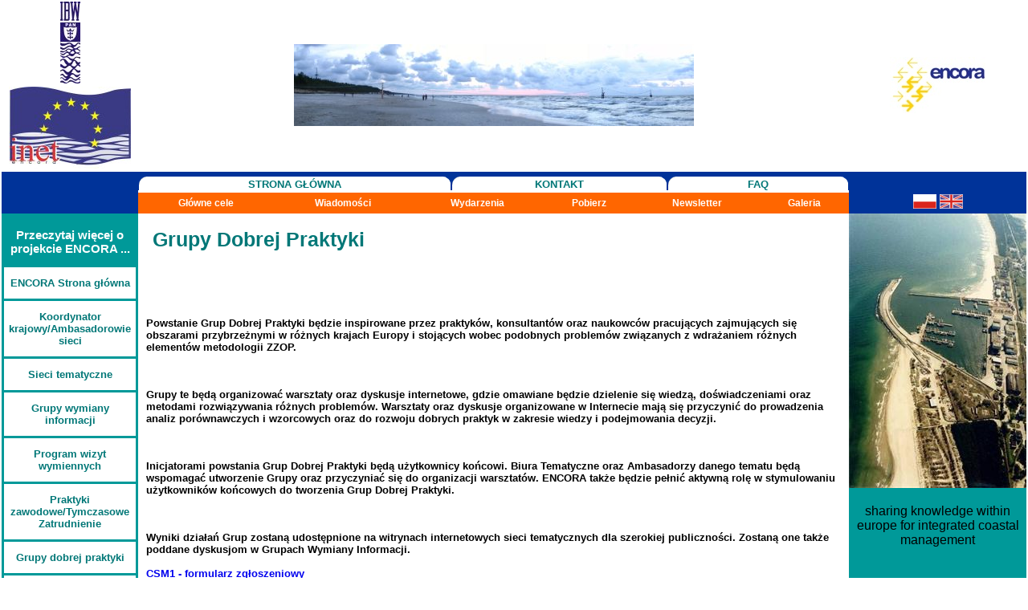

--- FILE ---
content_type: text/html; charset=UTF-8
request_url: http://www.ibwpan.gda.pl/inet/communities
body_size: 13021
content:
<!DOCTYPE HTML PUBLIC "-//W3C//DTD HTML 4.01//EN" "http://www.w3.org/TR/html4/strict.dtd">

<HTML>
<HEAD>
 <TITLE>index</TITLE>
 <META http-equiv="Content-Type" content="text/html; charset=UTF-8">
 <meta name="pageid" content="inet-communities">
<meta name="keywords" content="inet,encora,ENCORA,inet encora,Grzegorz Różyński,ibw pan, Piotr Szmytkiewicz, ZZOP">

<LINK href="http://www.ibwpan.gda.pl/themes/ibwpan/assets/inet/inet.css" type="text/css" rel="stylesheet">
 <META content="HTML 6.00.2900.2873" name="GENERATOR">
</HEAD>

<BODY>

<TABLE class="root"><TBODY>
  <TR class="header1">
   <TD><A title="Institute of Hydro-engineering of the Polish Academy of Science" 
       href=""><IMG 
            alt="Institute of Hydro-engineering of the Polish Academy of Science Home Page" 
            src="http://www.ibwpan.gda.pl/themes/ibwpan/assets/inet/ibwlogo.jpg" ></A> <A 
            title="National Network INET Home Page" 
            href="/inet"><IMG 
            alt="National Network INET Home Page" 
            src="http://www.ibwpan.gda.pl/themes/ibwpan/assets/inet/inetlogo.jpg"></A></td>

   <TD style="width:100%"><A title="Coastal Research Station at Lubiatowo" 
            href="/mlb"><IMG 
            alt="Coastal Research Station at Lubiatowo" 
            src="http://www.ibwpan.gda.pl/themes/ibwpan/assets/inet/lipiec_05.jpg"></A></TD>

   <TD><A title="Link to ENCORA" href="http://www.encora.org/"><IMG 
            alt="ENCORA Home Page" 
            src="http://www.ibwpan.gda.pl/themes/ibwpan/assets/inet/logoencora.jpg"></A></TD>
  </TR>

 	<tr class="header"> 
		<td style="height:6px"></td> 
		<td style="height:6px"></td> 
		<td style="height:6px"></td> 	
	</TR>

<!--nad menu poziome-->
<TR class="header">
  <TD></TD>
  <TD class="tabedmenu">

  <TABLE style="width:100%">
   <TBODY>
    <TR>
     <TD><IMG alt=" " src="http://www.ibwpan.gda.pl/themes/ibwpan/assets/inet/navtab_lt.gif"></TD>
     <TD style="width:45%"><A href="/inet">STRONA GŁÓWNA</A></TD>
     <TD><IMG alt=" " src="http://www.ibwpan.gda.pl/themes/ibwpan/assets/inet/navtab_rt.gif"></TD>
     <TD><IMG alt=" " src="http://www.ibwpan.gda.pl/themes/ibwpan/assets/inet/navtab_lt.gif"></TD>
     <TD style="width:30%"><A href="/inet/contact">KONTAKT</A></TD>
     <TD><IMG alt=" " src="http://www.ibwpan.gda.pl/themes/ibwpan/assets/inet/navtab_rt.gif"></TD>
     <TD><IMG alt=" " src="http://www.ibwpan.gda.pl/themes/ibwpan/assets/inet/navtab_lt.gif"></TD>
     <TD style="width:25%"><A href="/inet/faq">FAQ</A></TD>
     <TD><IMG alt=" " src="http://www.ibwpan.gda.pl/themes/ibwpan/assets/inet/navtab_rt.gif"></TD>
    </TR>
   </TBODY>
  </TABLE>
  </TD>

 <TD></TD></TR>

<!--menu poziome-->
<TR class="header">
  <TD></TD>
  <TD>
     <TABLE style="width:100%">
      <TBODY>
       <TR>
        <TD class="horzmenu"><A href="/inet/mission">Główne cele</A></TD>
        <TD class="horzmenu"><A href="/inet/news">Wiadomości</A></TD>
        <TD class="horzmenu"><A href="/inet/events">Wydarzenia</A></TD>
        <TD class="horzmenu"><A href="/inet/downloads">Pobierz</A></TD>
        <TD class="horzmenu"><A href="http://www.encora.eu/e_news.php">Newsletter</A></TD>
		<TD class="horzmenu"><A href="/inet/pics/1">Galeria</A></TD>
       </TR>
      </TBODY>
     </TABLE>
    </TD>
  <TD>
    <A title="Wersja Polska" href="#" data-request="onSwitchLocale" data-request-data="locale: 'pl'"><IMG alt="Polish version" src="http://www.ibwpan.gda.pl/themes/ibwpan/assets/inet/flagapl.gif"></A>
    <A title="English version" href="#" data-request="onSwitchLocale" data-request-data="locale: 'en'"><IMG alt="English version" src="http://www.ibwpan.gda.pl/themes/ibwpan/assets/inet/flagagb.gif"></A>
  </TD>
</TR>

<TR class="middle">
  <TD style="padding:3px;vertical-align:top">
    <TABLE width="100%" summary="Navigation for INET Project">
     <TBODY>
      <TR><TD class="sidenav">Przeczytaj więcej o projekcie ENCORA ...</TD></TR>
      <TR><td class="vertmenu"><A href="http://www.encora.eu/">ENCORA Strona główna</A></td></TR>
      <TR><td class="vertmenu"><A href="/inet/nationalcoordination">Koordynator krajowy/Ambasadorowie sieci</A></td></TR>      
      <TR><td class="vertmenu"><A href="/inet/thematicnetworks">Sieci tematyczne</A></td></TR>

      <TR><td class="vertmenu"><A href="/inet/informationexchange">Grupy wymiany informacji</A></td></TR>
      <TR><td class="vertmenu"><A href="/inet/exchangevisit">Program wizyt wymiennych</A></td></TR>
      <TR><td class="vertmenu"><A href="/inet/traineeopportunities">Praktyki zawodowe/Tymczasowe Zatrudnienie</A></td></TR>
      <TR><td class="vertmenu"><A href="/inet/communities">Grupy dobrej praktyki</A></td></TR>
      <TR><td class="vertmenu"><A href="/inet/partners">Zajdowanie/Szukanie partnerów</A></td></TR>
      <TR><td class="vertmenu"><A href="/inet/affiliated">Sieci afiliowane</A></td></TR>
      <TR><td class="vertmenu"><A href="/inet/intertwining">Harmonizacja projektów</A></td></TR>
      <TR><td class="vertmenu"><A href="/inet/nationalnetworks">Sieć krajowa</A></td></TR>
      <TR><td class="vertmenu"><A href="/inet/europeanmembers">Europejscy uczestnicy projektu</A></td></TR>
      <TR><td class="vertmenu"><A href="/inet/coastalwiki">Coastal Wiki</A></td></TR>
      <TR><td class="vertmenu"><a href="mailto:p.szmytkiewicz@ibwpan.gda.pl?subject=Informations,%20questions%20or%20remarks%20about%20ENCORA/INET%20project%20&amp;lang=pl">Napisz do nas</A><br><br><A href="/inet/recommend">Rekomenduj nas</A></td></TR>
      <TR><td class="vertmenu"><A href="/inet/links">Interesujące linki</A></td></TR>
  
</TBODY>
    </TABLE><!-- koniec menu lewego -->
  </TD>
  <TD class="tresc">
<!-- texty!!!! -->

<p class="firstnaglowek">Grupy Dobrej Praktyki</p>

<p class="first">
	<br>
</p>

<p>
	<br>
</p>

<p class="topic">Powstanie Grup Dobrej Praktyki będzie inspirowane przez praktyków, konsultantów oraz naukowców pracujących zajmujących się obszarami przybrzeżnymi w różnych krajach Europy i stojących wobec podobnych problemów związanych z wdrażaniem różnych elementów metodologii ZZOP.</p>

<p>
	<br>
</p>

<p class="topic">Grupy te będą organizować warsztaty oraz dyskusje internetowe, gdzie omawiane będzie dzielenie się wiedzą, doświadczeniami oraz metodami rozwiązywania różnych problemów. Warsztaty oraz dyskusje organizowane w Internecie mają się przyczynić do prowadzenia analiz porównawczych i wzorcowych oraz do rozwoju dobrych praktyk w zakresie wiedzy i podejmowania decyzji.</p>

<p>
	<br>
</p>

<p class="topic">Inicjatorami powstania Grup Dobrej Praktyki będą użytkownicy końcowi. Biura Tematyczne oraz Ambasadorzy danego tematu będą wspomagać utworzenie Grupy oraz przyczyniać się do organizacji warsztatów. ENCORA także będzie pełnić aktywną rolę w stymulowaniu użytkowników końcowych do tworzenia Grup Dobrej Praktyki.</p>

<p>
	<br>
</p>

<p class="topic">Wyniki działań Grup zostaną udostępnione na witrynach internetowych sieci tematycznych dla szerokiej publiczności. Zostaną one także poddane dyskusjom w Grupach Wymiany Informacji.</p>

<p><a class="topic" href="/storage/app/media/inet/CSM1.doc">CSM1 - formularz zgłoszeniowy</a></p>

<p><a class="topic" href="/storage/app/media/inet/CSM2.doc">CSM2 - odpowiedź na CSM1</a></p>

<p><a class="topic" href="/storage/app/media/inet/CSM3.doc">CSM3 - rezultaty poszukiwania kontaktów odpowiadających na postawione przez Ciebie pytanie</a></p>

<p><a class="topic" href="/storage/app/media/inet/CSM4.doc">CSM4 - ocena działania Grupy Dobrej Praktyki</a></p>

<p><a class="topic" href="/storage/app/media/inet/CSM1.doc">CSM1 - formularz zgłoszeniowy</a><span class="topic">&nbsp;- z tego formularza korzystamy gdy chcemy zainicjować dane zagadnienie/temat w celu np. utworzenia zespołu, który będzie chciał opracować wspólny projekt badawczy. Formularz ten można wypełnić samemu do przerywanej kreski na str.2 i przesłać <a href="mailto:grzegorz@ibwpan.gda.pl">Koordynatorowi</a>, bądź zlecić jego wypełnienie Koordynatorowi.</span></p>

<p><span class="topic">Formularz</span><a class="topic" href="/storage/app/media/inet/CSM1.doc">CSM1</a><span class="topic">wypełniamy następująco:</span></p>

<ol>
	<li><span class="topic">&nbsp;<ul><li>podajemy swoje dane osobowe w tabelce "Applicat's contact details",</li></ul></span>
		<span class="topic">&nbsp;<ul><li>motywację, zaznaczając 1 z 6 kratek poniżej napisu "Motivation of request...",</li></ul></span>
		<span class="topic">&nbsp;<ul><li>tytuł zagadnienia/tematu w okienku "Title of the search request",</li></ul></span>
		<span class="topic">&nbsp;<ul><li>opis zagadnienia/tematu w okienku "Description of search request",</li></ul></span>
		<span class="topic">&nbsp;<ul><li>profil kontaktu/partnera, którego poszukujemy zaznaczając 1 z 5 mozliwości poniżej napisu "Select the profile of the best possible partner", ewentualnie wpisać inny profil w okienku na górze str.2,</li></ul></span>
		<span class="topic">&nbsp;<ul><li>na koniec podajemy czas trwania poszukiwań partnerów pod napisem "Duration of the partner search.", oraz ewentualnie informacje o dodatkowych dokumentach pod napisem "Would you like to submit...".</li></ul></span></li>
</ol>

<p><a class="topic" href="/storage/app/media/inet/CSM2.doc">CSM2</a><span class="topic">&nbsp;- formularz ten jest odpowiedzią na prośbę o poszukiwanie partnerów/kontaktów, zawartą w&nbsp;</span><a class="topic" href="/storage/app/media/inet/CSM1.doc">CSM1</a><span class="topic">. Należy go wypełnić do przerywanej kreski i przesłać do <a href="mailto:grzegorz@ibwpan.gda.pl">Koordynatora</a>&nbsp;</span></p>

<p><span class="topic">Formularz</span>
	<a class="topic" href="/storage/app/media/inet/CSM2.doc">CSM2</a>
	<span class="topic">wypełniamy następująco:</span></p>

<ol>
	<li><span class="topic">&nbsp;<ul><li>podajemy swoje dane osobowe w tabelce "Respontent's contact details",</li></ul></span>
		<span class="topic">&nbsp;<ul><li>tytuł zagadnienia/tematu z CSM1 w ramce "Title of the partner search request",</li></ul></span>
		<span class="topic">&nbsp;<ul><li>ewentualnie mozemy załączyć swoje komentarze w okienku "Comments".</li></ul></span></li>
</ol>

<p><a class="topic" href="/storage/app/media/inet/CSM3.doc">CSM3</a><span class="topic">&nbsp;- formularz ten wysyła <a href="mailto:grzegorz@ibwpan.gda.pl">Koordynator</a> do osoby, która zainicjowała proces poszukiwania partnerów za pomocą CSM1. Formularz ten zawiera jego ocenę tego poszukiwania partnerów.</span></p>

<p><a class="topic" href="/storage/app/media/inet/CSM4.doc">CSM4</a><span class="topic">&nbsp;- formularz ten wysyła do <a href="mailto:grzegorz@ibwpan.gda.pl">Koordynatora</a> osoba, która zainicjowała cały proces, wysyłając formularz CSM1. Jest to jej ocena rezultatów poszukiwania partnerów oraz dany sposób w jaki jej prośba była wykonywana przez <a href="mailto:grzegorz@ibwpan.gda.pl">Koordynatora</a>&nbsp;</span></p>
<!--koniec textow-->
  </TD>

  <TD style="vertical-align:top">
   <IMG alt="Władysławo harbour - air photography " src="http://www.ibwpan.gda.pl/themes/ibwpan/assets/inet/wla1a.jpg" title="Władysławo harbour - air photography"><br>
   <P class="bodysharing">sharing knowledge within europe for integrated coastal management</P>
  </TD>
 </TR>

<!-- wycieta prawa kolumna zapasowa -->

<TR class="middle">
<TD><A href="http://europa.eu.int/"><IMG alt="Gateway to the European Union " src="http://www.ibwpan.gda.pl/themes/ibwpan/assets/inet/eu.gif"></A></TD>
  
<TD class="txtnormal">If you have questions on accesibility of ENCORA, contact: <a href="mailto:grzegorz@ibwpan.gda.pl">Grzegorz Różyński</a></TD>

  <TD class="namemy"><a href="http://validator.w3.org/check?uri=referer">maintained by</a> <a href="mailto:p.szmytkiewicz@ibwpan.gda.pl">Piotr Szmytkiewicz</a></TD>
 </TR>
</TBODY>
</TABLE>

        <!-- Scripts -->
        <script data-module="snowboard-manifest" src="http://www.ibwpan.gda.pl/modules/system/assets/js/build/manifest.js?v=1.2.9"></script>
<script data-module="snowboard-vendor" src="http://www.ibwpan.gda.pl/modules/system/assets/js/snowboard/build/snowboard.vendor.js?v=1.2.9"></script>
<script data-module="snowboard-base" data-base-url="http://www.ibwpan.gda.pl/" data-asset-url="http://www.ibwpan.gda.pl/" src="http://www.ibwpan.gda.pl/modules/system/assets/js/snowboard/build/snowboard.base.js?v=1.2.9"></script>
<script data-module="request" src="http://www.ibwpan.gda.pl/modules/system/assets/js/snowboard/build/snowboard.request.js?v=1.2.9"></script>
<script data-module="attr" src="http://www.ibwpan.gda.pl/modules/system/assets/js/snowboard/build/snowboard.data-attr.js?v=1.2.9"></script>
<script data-module="extras" src="http://www.ibwpan.gda.pl/modules/system/assets/js/snowboard/build/snowboard.extras.js?v=1.2.9"></script>
        </BODY>
</HTML>

--- FILE ---
content_type: text/css
request_url: http://www.ibwpan.gda.pl/themes/ibwpan/assets/inet/inet.css
body_size: 3114
content:
BODY { margin: 2px; FONT-FAMILY: Verdana, Arial, Helvetica, sans-serif }
table { padding:0px; margin:0px; border-collapse: collapse; }
table.root { width:100%; vertical-align:middle; text-align:center; }
td { padding:0px; margin:0px; }
tr.header { BACKGROUND-COLOR: #003399; }
tr.header1 { BACKGROUND-COLOR: WHITE; }
tr.middle { BACKGROUND-COLOR: #009999; }
td.tabedmenu { vertical-align:top; background-color:white; FONT-WEIGHT: bold; FONT-SIZE: 13px; COLOR: #007777;  }
td.tabedmenu A:link { TEXT-DECORATION: none; COLOR: #007777; }
td.tabedmenu A:visited { TEXT-DECORATION: none; COLOR: #007777; }
td.tabedmenu A:hover { TEXT-DECORATION: underline; COLOR: #007777; }
img { border:none; padding:0px; margin:0px;  }
td.horzmenu { background-color:#ff6600; FONT-WEIGHT: bold; FONT-SIZE: 12px; COLOR: #ffffff; PADDING: 6px; }
td.horzmenu A:link { TEXT-DECORATION: none; COLOR: #ffffff; }
td.horzmenu A:visited { TEXT-DECORATION: none; COLOR: #ffffff; }
td.horzmenu A:hover { TEXT-DECORATION: underline; COLOR: #ffffff; }
td.sidenav { PADDING-BOTTOM: 15px; PADDING-TOP: 15px; FONT-WEIGHT: bold; FONT-SIZE: 15px; COLOR: #ffffff; }
td.vertmenu { border-bottom: solid 3px #009999; background-color:#ffffff; FONT-WEIGHT: bold; FONT-SIZE: 13px; COLOR: #007777; PADDING-LEFT: 6px; PADDING-RIGHT: 6px; PADDING-TOP: 12px; PADDING-BOTTOM: 12px; }
td.vertmenu A:link { TEXT-DECORATION: none; COLOR: #007777; }
td.vertmenu A:visited { TEXT-DECORATION: none; COLOR: #007777; }
td.vertmenu A:hover { TEXT-DECORATION: underline; COLOR: #007777; }
td.bodyfirst { FONT-SIZE: 15px; }
td.tresc { background-color:#ffffff; text-align:left; vertical-align:top; FONT-WEIGHT: normal; FONT-SIZE: 12px; COLOR: black; PADDING: 8px;  }
td.txtnormal { background-color:#ffffff; FONT-WEIGHT: bold; FONT-SIZE: 14px; FONT-FAMILY: Verdana, Arial, Helvetica, sans-serif; TEXT-DECORATION: none; }
td.namemy {background-color:#ffffff; FONT-WEIGHT: none; FONT-SIZE: 9px;PADDING-BOTTOM: 2px; PADDING-RIGHT: 2px; PADDING-LEFT: 2px;#003399 PADDING-TOP: 2px; }
H1 { FONT-SIZE: 20px; }
H2 { FONT-SIZE: 15px; }
H3 { FONT-SIZE: 10px; }
.highlight { COLOR: #0066cc }
.topic { FONT-WEIGHT: bold; FONT-SIZE: 13px; PADDING-BOTTOM: 2px; PADDING-RIGHT: 2px; PADDING-LEFT: 2px; PADDING-TOP: 2px; }
.firstnaglowek { FONT-SIZE: 25px;  FONT-WEIGHT: bold; FONT-FAMILY: Verdana, Arial, Helvetica, sans-serif; TEXT-DECORATION: none; PADDING-RIGHT: 5px; PADDING-LEFT: 5px; PADDING-BOTTOM: 5px; MARGIN: 5px; PADDING-TOP: 5px; COLOR: #007777 }
.first { FONT-SIZE: 18px; FONT-STYLE: italic; FONT-WEIGHT: bold; TEXT-DECORATION: none; PADDING-RIGHT: 5px; PADDING-LEFT: 5px; PADDING-BOTTOM: 5px; MARGIN: 5px; PADDING-TOP: 5px;COLOR: #007777 }
td.vertmenu2 { border-bottom: solid 3px #009999; background-color:#ffffff;  FONT-WEIGHT: bold; FONT-SIZE: 12px; FONT-STYLE: italic; COLOR: #008888; PADDING-LEFT: 6px; PADDING-RIGHT: 6px; PADDING-TOP: 12px; PADDING-BOTTOM: 12px; }
td.vertmenu2 A:link { TEXT-DECORATION: none; COLOR: #008888; }
td.vertmenu2 A:visited { TEXT-DECORATION: none; COLOR: #008888; }
td.vertmenu2 A:hover { TEXT-DECORATION: underline; COLOR: #008888; }


--- FILE ---
content_type: text/javascript
request_url: http://www.ibwpan.gda.pl/modules/system/assets/js/snowboard/build/snowboard.request.js?v=1.2.9
body_size: 10703
content:
"use strict";(self.webpackChunk_wintercms_wn_system_module=self.webpackChunk_wintercms_wn_system_module||[]).push([[988],{579:function(e,t,s){s.d(t,{Z:function(){return r}});class r{constructor(e){this.snowboard=e}construct(){}dependencies(){return[]}listens(){return{}}destruct(){this.detach(),delete this.snowboard}destructor(){this.destruct()}}},640:function(e,t,s){var r=s(579);function o(e,t){var s=Object.keys(e);if(Object.getOwnPropertySymbols){var r=Object.getOwnPropertySymbols(e);t&&(r=r.filter((function(t){return Object.getOwnPropertyDescriptor(e,t).enumerable}))),s.push.apply(s,r)}return s}function n(e){for(var t=1;t<arguments.length;t++){var s=null!=arguments[t]?arguments[t]:{};t%2?o(Object(s),!0).forEach((function(t){i(e,t,s[t])})):Object.getOwnPropertyDescriptors?Object.defineProperties(e,Object.getOwnPropertyDescriptors(s)):o(Object(s)).forEach((function(t){Object.defineProperty(e,t,Object.getOwnPropertyDescriptor(s,t))}))}return e}function i(e,t,s){return t in e?Object.defineProperty(e,t,{value:s,enumerable:!0,configurable:!0,writable:!0}):e[t]=s,e}class a extends r.Z{construct(e,t,s){if("string"==typeof e)if(this.isHandlerName(e))this.element=null,this.handler=e,this.options=t||{};else{const r=document.querySelector(e);if(null===r)throw new Error(`No element was found with the given selector: ${e}`);this.element=r,this.handler=t,this.options=s||{}}else this.element=e,this.handler=t,this.options=s||{};if(this.fetchOptions={},this.responseData=null,this.responseError=null,this.cancelled=!1,this.checkRequest(),this.snowboard.globalEvent("ajaxSetup",this)){if(this.element){const e=new Event("ajaxSetup",{cancelable:!0});if(e.request=this,this.element.dispatchEvent(e),e.defaultPrevented)return void(this.cancelled=!0)}this.doClientValidation()?this.confirm?this.doConfirm().then((e=>{e&&this.doAjax().then((e=>{if(e.cancelled)return this.cancelled=!0,void this.complete();this.responseData=e,this.processUpdate(e).then((()=>{!1===e.X_WINTER_SUCCESS?this.processError(e):this.processResponse(e)}))}),(e=>{this.responseError=e,this.processError(e)}))})):this.doAjax().then((e=>{if(e.cancelled)return this.cancelled=!0,void this.complete();this.responseData=e,this.processUpdate(e).then((()=>{!1===e.X_WINTER_SUCCESS?this.processError(e):this.processResponse(e)}))}),(e=>{this.responseError=e,this.processError(e)})):this.cancelled=!0}else this.cancelled=!0}dependencies(){return["cookie","jsonParser"]}checkRequest(){if(this.element&&this.element instanceof Element==!1)throw new Error("The element provided must be an Element instance");if(void 0===this.handler)throw new Error("The AJAX handler name is not specified.");if(!this.isHandlerName(this.handler))throw new Error('Invalid AJAX handler name. The correct handler name format is: "onEvent".')}getFetch(){return this.fetchOptions=void 0!==this.options.fetchOptions&&"object"==typeof this.options.fetchOptions?this.options.fetchOptions:{method:"POST",headers:this.headers,body:this.data,redirect:"follow",mode:"same-origin"},this.snowboard.globalEvent("ajaxFetchOptions",this.fetchOptions,this),fetch(this.url,this.fetchOptions)}doClientValidation(){return!0!==this.options.browserValidate||!this.form||!1!==this.form.checkValidity()||(this.form.reportValidity(),!1)}doAjax(){if(!1===this.snowboard.globalEvent("ajaxBeforeSend",this))return Promise.resolve({cancelled:!0});const e=new Promise(((e,t)=>{this.getFetch().then((s=>{s.ok||406===s.status?s.headers.has("Content-Type")&&s.headers.get("Content-Type").includes("/json")?s.json().then((t=>{e(n(n({},t),{},{X_WINTER_SUCCESS:406!==s.status,X_WINTER_RESPONSE_CODE:s.status}))}),(e=>{t(this.renderError(`Unable to parse JSON response: ${e}`))})):s.text().then((t=>{e(t)}),(e=>{t(this.renderError(`Unable to process response: ${e}`))})):s.headers.has("Content-Type")&&s.headers.get("Content-Type").includes("/json")?s.json().then((e=>{e.message&&e.exception?t(this.renderError(e.message,e.exception,e.file,e.line,e.trace)):t(e)}),(e=>{t(this.renderError(`Unable to parse JSON response: ${e}`))})):s.text().then((e=>{t(this.renderError(e))}),(e=>{t(this.renderError(`Unable to process response: ${e}`))}))}),(e=>{t(this.renderError(`Unable to retrieve a response from the server: ${e}`))}))}));if(this.snowboard.globalEvent("ajaxStart",e,this),this.element){const t=new Event("ajaxPromise");t.promise=e,this.element.dispatchEvent(t)}return e}processUpdate(e){return new Promise(((t,s)=>{if("function"==typeof this.options.beforeUpdate&&!1===this.options.beforeUpdate.apply(this,[e]))return void t();const r={};if(Object.entries(e).forEach((e=>{const[t,s]=e;"X_WINTER"!==t.substr(0,8)&&(r[t]=s)})),0===Object.keys(r).length)return void(e.X_WINTER_ASSETS?this.processAssets(e.X_WINTER_ASSETS).then((()=>{t()}),(()=>{s()})):t());this.snowboard.globalPromiseEvent("ajaxBeforeUpdate",e,this).then((async()=>{e.X_WINTER_ASSETS&&await this.processAssets(e.X_WINTER_ASSETS),this.doUpdate(r).then((()=>{window.requestAnimationFrame((()=>t()))}),(()=>{s()}))}),(()=>{t()}))}))}doUpdate(e){return new Promise((t=>{const s=[];Object.entries(e).forEach((e=>{const[t,r]=e;let o=this.options.update&&this.options.update[t]?this.options.update[t]:t,n="replace";"@"===o.substr(0,1)?(n="append",o=o.substr(1)):"^"===o.substr(0,1)?(n="prepend",o=o.substr(1)):"#"!==o.substr(0,1)&&"."!==o.substr(0,1)&&(n="noop");const i=document.querySelectorAll(o);i.length>0&&i.forEach((e=>{switch(n){case"append":e.innerHTML+=r;break;case"prepend":e.innerHTML=r+e.innerHTML;break;case"noop":break;default:e.innerHTML=r}s.push(e),this.snowboard.globalEvent("ajaxUpdate",e,r,this);const t=new Event("ajaxUpdate");t.content=r,e.dispatchEvent(t)}))})),this.snowboard.globalEvent("ajaxUpdateComplete",s,this),t()}))}processResponse(e){if((!this.options.success||"function"!=typeof this.options.success||!1!==this.options.success(this.responseData,this))&&!1!==this.snowboard.globalEvent("ajaxSuccess",this.responseData,this)){if(this.element){const e=new Event("ajaxDone",{cancelable:!0});if(e.responseData=this.responseData,e.request=this,this.element.dispatchEvent(e),e.defaultPrevented)return}this.flash&&e.X_WINTER_FLASH_MESSAGES&&this.processFlashMessages(e.X_WINTER_FLASH_MESSAGES),this.redirect||e.X_WINTER_REDIRECT?this.processRedirect(this.redirect||e.X_WINTER_REDIRECT):this.complete()}}processError(e){if((!this.options.error||"function"!=typeof this.options.error||!1!==this.options.error(this.responseError,this))&&!1!==this.snowboard.globalEvent("ajaxError",this.responseError,this)){if(this.element){const e=new Event("ajaxFail",{cancelable:!0});if(e.responseError=this.responseError,e.request=this,this.element.dispatchEvent(e),e.defaultPrevented)return}if(e instanceof Error)this.processErrorMessage(e.message);else{let t=!1;e.X_WINTER_ERROR_FIELDS&&(t=this.processValidationErrors(e.X_WINTER_ERROR_FIELDS)),e.X_WINTER_ERROR_MESSAGE&&!t&&this.processErrorMessage(e.X_WINTER_ERROR_MESSAGE)}this.complete()}}processRedirect(e){"function"==typeof this.options.handleRedirectResponse&&!1===this.options.handleRedirectResponse.apply(this,[e])||!1!==this.snowboard.globalEvent("ajaxRedirect",e,this)&&(window.addEventListener("popstate",(()=>{if(this.element){const e=document.createEvent("CustomEvent");e.eventName="ajaxRedirected",this.element.dispatchEvent(e)}}),{once:!0}),window.location.assign(e))}processErrorMessage(e){"function"==typeof this.options.handleErrorMessage&&!1===this.options.handleErrorMessage.apply(this,[e])||!1!==this.snowboard.globalEvent("ajaxErrorMessage",e,this)&&window.alert(e)}processFlashMessages(e){"function"==typeof this.options.handleFlashMessages&&!1===this.options.handleFlashMessages.apply(this,[e])||this.snowboard.globalEvent("ajaxFlashMessages",e,this)}processValidationErrors(e){return"function"==typeof this.options.handleValidationErrors&&!1===this.options.handleValidationErrors.apply(this,[this.form,e])||!1===this.snowboard.globalEvent("ajaxValidationErrors",this.form,e,this)}processAssets(e){return this.snowboard.globalPromiseEvent("ajaxLoadAssets",e)}async doConfirm(){if("function"==typeof this.options.handleConfirmMessage)return!1!==this.options.handleConfirmMessage.apply(this,[this.confirm]);if(0===this.snowboard.listensToEvent("ajaxConfirmMessage").length)return window.confirm(this.confirm);const e=this.snowboard.globalPromiseEvent("ajaxConfirmMessage",this.confirm,this);try{if(await e)return!0}catch(e){return!1}return!1}complete(){if(this.options.complete&&"function"==typeof this.options.complete&&this.options.complete(this.responseData,this),this.snowboard.globalEvent("ajaxDone",this.responseData,this),this.element){const e=new Event("ajaxAlways");e.request=this,e.responseData=this.responseData,e.responseError=this.responseError,this.element.dispatchEvent(e)}this.destruct()}get form(){return this.options.form?"string"==typeof this.options.form?document.querySelector(this.options.form):this.options.form:this.element?"FORM"===this.element.tagName?this.element:this.element.closest("form"):null}get context(){return{handler:this.handler,options:this.options}}get headers(){const e={"X-Requested-With":"XMLHttpRequest","X-WINTER-REQUEST-HANDLER":this.handler,"X-WINTER-REQUEST-PARTIALS":this.extractPartials(this.options.update||[])};return this.flash&&(e["X-WINTER-REQUEST-FLASH"]=1),this.xsrfToken&&(e["X-XSRF-TOKEN"]=this.xsrfToken),e}get loading(){return this.options.loading||!1}get url(){return this.options.url||window.location.href}get redirect(){return this.options.redirect&&this.options.redirect.length?this.options.redirect:null}get flash(){return this.options.flash||!1}get files(){return!0===this.options.files&&(void 0!==FormData||(this.snowboard.debug("This browser does not support file uploads"),!1))}get xsrfToken(){return this.snowboard.cookie().get("XSRF-TOKEN")}get data(){const e="object"==typeof this.options.data?this.options.data:{},t=new FormData(this.form||void 0);return Object.keys(e).length>0&&this.createFormData(t,e),t}createFormData(e,t){let s=arguments.length>2&&void 0!==arguments[2]?arguments[2]:"";"object"==typeof t?Array.isArray(t)&&""!==s?t.forEach((t=>{this.createFormData(e,t,`${s}[]`)})):Object.entries(t).forEach((t=>{const[r,o]=t;this.createFormData(e,o,""!==s?`${s}[${r}]`:r)})):e.append(s,t)}get confirm(){return this.options.confirm||!1}extractPartials(e){return Object.keys(e).join("&")}renderError(e,t,s,r,o){const n=new Error(e);return n.exception=t||null,n.file=s||null,n.line=r||null,n.trace=o||[],n}isHandlerName(e){return/^(?:\w+:{2})?on[A-Z0-9]/.test(e)}}if(void 0===window.Snowboard)throw new Error("Snowboard must be loaded in order to use the Javascript AJAX request feature.");window.Snowboard.addPlugin("request",a)}},function(e){var t;t=640,e(e.s=t)}]);